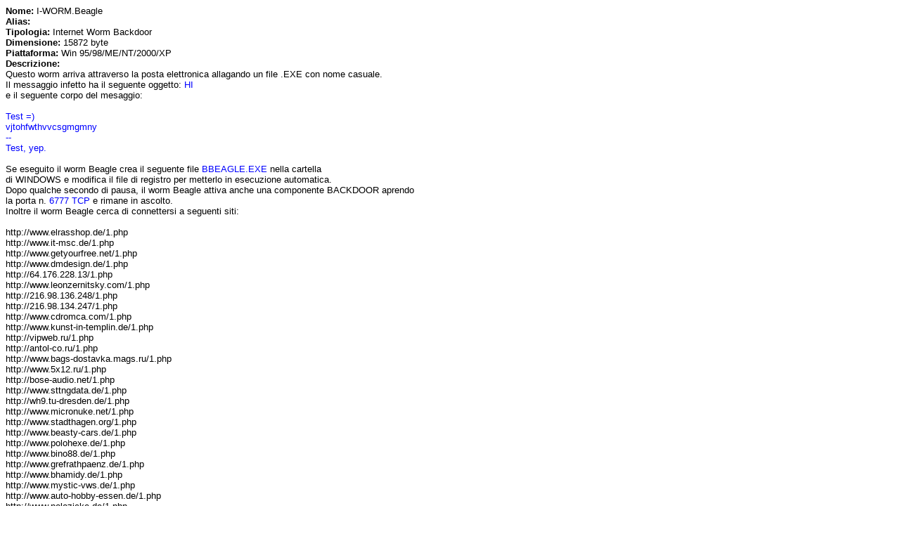

--- FILE ---
content_type: text/html
request_url: https://www.tgsoft.it/italy/analisi/beagle.htm
body_size: 982
content:
<p style="word-spacing: 0; margin-top: 0; margin-bottom: 0"><font face="Arial" size="2"><b>Nome:</b> 
 </font><font face="Arial" size="2">I-WORM.Beagle</font></p>
<p style="word-spacing: 0; margin-top: 0; margin-bottom: 0"><font face="Arial" size="2"><b>Alias:</b>&nbsp;</font></p>
<p style="word-spacing: 0; margin-top: 0; margin-bottom: 0"><font face="Arial" size="2"><b> 
Tipologia:</b>  </font><font face="Arial" size="2">Internet Worm Backdoor</font></p>
<p style="word-spacing: 0; margin-top: 0; margin-bottom: 0"><font face="Arial" size="2"><b>Dimensione:</b> 
 </font><font face="Arial" size="2">15872 byte</font></p>
<p style="word-spacing: 0; margin-top: 0; margin-bottom: 0"><font face="Arial" size="2"><b>
Piattaforma:</b> Win 95/98/ME/NT/2000/XP&nbsp;</font></p>
<p style="word-spacing: 0; margin-top: 0; margin-bottom: 0"><font face="Arial" size="2"><b>

Descrizione:</b></font></p>
<p style="word-spacing: 0; margin-top: 0; margin-bottom: 0"><font face="Arial" size="2">Questo worm arriva attraverso la posta elettronica allagando un file  .EXE con nome casuale.<br>
 Il messaggio infetto ha il seguente oggetto: <font color="#0000FF"> HI</font><br>
 e il seguente corpo del mesaggio:<br>
<br>
<font color="#0000FF">  Test =)<br>
  vjtohfwthvvcsgmgmny<br>
  --<br>
  Test, yep.</font><br>
<br>
 Se eseguito il worm Beagle crea il seguente file <font color="#0000FF"> BBEAGLE.EXE</font> nella cartella<br>
 di WINDOWS e modifica il file di registro per metterlo in esecuzione automatica.<br>
 Dopo qualche secondo di pausa, il worm Beagle attiva anche una componente BACKDOOR aprendo<br>
 la porta n.<font color="#0000FF"> 6777 TCP</font> e rimane in ascolto.<br>
 Inoltre il worm Beagle cerca di connettersi a seguenti siti:<br>
<br>
  http://www.elrasshop.de/1.php<br>
  http://www.it-msc.de/1.php<br>
  http://www.getyourfree.net/1.php<br>
  http://www.dmdesign.de/1.php<br>
  http://64.176.228.13/1.php<br>
  http://www.leonzernitsky.com/1.php<br>
  http://216.98.136.248/1.php<br>
  http://216.98.134.247/1.php&nbsp;<br>
  http://www.cdromca.com/1.php<br>
  http://www.kunst-in-templin.de/1.php<br>
  http://vipweb.ru/1.php<br>
  http://antol-co.ru/1.php<br>
  http://www.bags-dostavka.mags.ru/1.php<br>
  http://www.5x12.ru/1.php<br>
  http://bose-audio.net/1.php&nbsp;<br>
  http://www.sttngdata.de/1.php<br>
  http://wh9.tu-dresden.de/1.php<br>
  http://www.micronuke.net/1.php<br>
  http://www.stadthagen.org/1.php<br>
  http://www.beasty-cars.de/1.php&nbsp;<br>
  http://www.polohexe.de/1.php<br>
  http://www.bino88.de/1.php<br>
  http://www.grefrathpaenz.de/1.php<br>
  http://www.bhamidy.de/1.php&nbsp;<br>
  http://www.mystic-vws.de/1.php<br>
  http://www.auto-hobby-essen.de/1.php<br>
  http://www.polozicke.de/1.php<br>
  http://www.twr-music.de/1.php<br>
  http://www.sc-erbendorf.de/1.php<br>
  http://www.montania.de/1.php<br>
  http://www.medi-martin.de/1.php<br>
  http://vvcgn.de/1.php<br>
  http://www.ballonfoto.com/1.php<br>
  http://www.marder-gmbh.de/1.php<br>
  http://www.dvd-filme.com/1.php<br>
  http://www.smeangol.com/1.php</font></p>
<p style="word-spacing: 0; margin-top: 0; margin-bottom: 0">&nbsp;</p>
<hr color="#000080">
<p style="word-spacing: 0; margin-top: 0; margin-bottom: 0"><font size="1"><i>20/01/2004
- Tutti i diritti riservati TG Soft S.a.s. - <a href="http://www.tgsoft.it" target="_top">http://www.tgsoft.it</a></i></font></p>
<p style="word-spacing: 0; margin-top: 0; margin-bottom: 0"><font size="1"><i>Analisi
a cura: Ing. G. Tonello</i></font></p>
